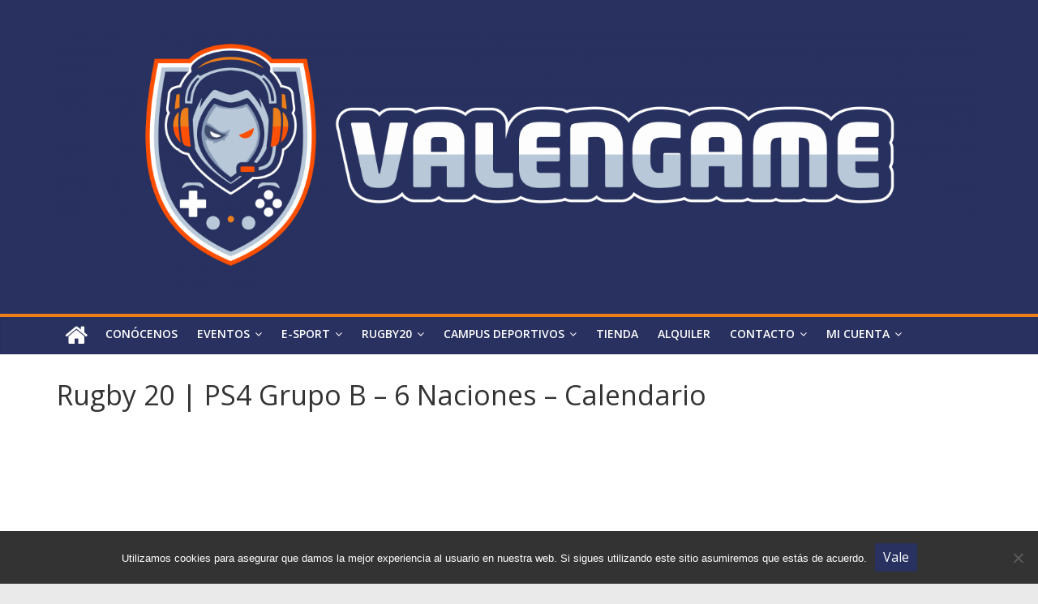

--- FILE ---
content_type: text/html; charset=UTF-8
request_url: https://valengame.es/rugby-20-ps4-grupo-b-6-naciones-calendario/
body_size: 8205
content:
<!DOCTYPE html>
<html lang="es">
<head>
	<meta charset="UTF-8" />
	<meta name="viewport" content="width=device-width, initial-scale=1">
	<link rel="profile" href="https://gmpg.org/xfn/11" />
	<title>Rugby 20 | PS4 Grupo B &#8211; 6 Naciones &#8211; Calendario &#8211; ValenGame</title>
<link rel='dns-prefetch' href='//fonts.googleapis.com' />
<link rel='dns-prefetch' href='//s.w.org' />
<link rel="alternate" type="application/rss+xml" title="ValenGame &raquo; Feed" href="https://valengame.es/feed/" />
<link rel="alternate" type="application/rss+xml" title="ValenGame &raquo; Feed de los comentarios" href="https://valengame.es/comments/feed/" />
		<script type="text/javascript">
			window._wpemojiSettings = {"baseUrl":"https:\/\/s.w.org\/images\/core\/emoji\/12.0.0-1\/72x72\/","ext":".png","svgUrl":"https:\/\/s.w.org\/images\/core\/emoji\/12.0.0-1\/svg\/","svgExt":".svg","source":{"concatemoji":"https:\/\/valengame.es\/wp-includes\/js\/wp-emoji-release.min.js?ver=5.4.18"}};
			/*! This file is auto-generated */
			!function(e,a,t){var n,r,o,i=a.createElement("canvas"),p=i.getContext&&i.getContext("2d");function s(e,t){var a=String.fromCharCode;p.clearRect(0,0,i.width,i.height),p.fillText(a.apply(this,e),0,0);e=i.toDataURL();return p.clearRect(0,0,i.width,i.height),p.fillText(a.apply(this,t),0,0),e===i.toDataURL()}function c(e){var t=a.createElement("script");t.src=e,t.defer=t.type="text/javascript",a.getElementsByTagName("head")[0].appendChild(t)}for(o=Array("flag","emoji"),t.supports={everything:!0,everythingExceptFlag:!0},r=0;r<o.length;r++)t.supports[o[r]]=function(e){if(!p||!p.fillText)return!1;switch(p.textBaseline="top",p.font="600 32px Arial",e){case"flag":return s([127987,65039,8205,9895,65039],[127987,65039,8203,9895,65039])?!1:!s([55356,56826,55356,56819],[55356,56826,8203,55356,56819])&&!s([55356,57332,56128,56423,56128,56418,56128,56421,56128,56430,56128,56423,56128,56447],[55356,57332,8203,56128,56423,8203,56128,56418,8203,56128,56421,8203,56128,56430,8203,56128,56423,8203,56128,56447]);case"emoji":return!s([55357,56424,55356,57342,8205,55358,56605,8205,55357,56424,55356,57340],[55357,56424,55356,57342,8203,55358,56605,8203,55357,56424,55356,57340])}return!1}(o[r]),t.supports.everything=t.supports.everything&&t.supports[o[r]],"flag"!==o[r]&&(t.supports.everythingExceptFlag=t.supports.everythingExceptFlag&&t.supports[o[r]]);t.supports.everythingExceptFlag=t.supports.everythingExceptFlag&&!t.supports.flag,t.DOMReady=!1,t.readyCallback=function(){t.DOMReady=!0},t.supports.everything||(n=function(){t.readyCallback()},a.addEventListener?(a.addEventListener("DOMContentLoaded",n,!1),e.addEventListener("load",n,!1)):(e.attachEvent("onload",n),a.attachEvent("onreadystatechange",function(){"complete"===a.readyState&&t.readyCallback()})),(n=t.source||{}).concatemoji?c(n.concatemoji):n.wpemoji&&n.twemoji&&(c(n.twemoji),c(n.wpemoji)))}(window,document,window._wpemojiSettings);
		</script>
		<style type="text/css">
img.wp-smiley,
img.emoji {
	display: inline !important;
	border: none !important;
	box-shadow: none !important;
	height: 1em !important;
	width: 1em !important;
	margin: 0 .07em !important;
	vertical-align: -0.1em !important;
	background: none !important;
	padding: 0 !important;
}
</style>
	<link rel='stylesheet' id='wp-block-library-css'  href='https://valengame.es/wp-includes/css/dist/block-library/style.min.css?ver=5.4.18' type='text/css' media='all' />
<link rel='stylesheet' id='wc-block-style-css'  href='https://valengame.es/wp-content/plugins/woocommerce/packages/woocommerce-blocks/build/style.css?ver=2.5.14' type='text/css' media='all' />
<link rel='stylesheet' id='contact-form-7-css'  href='https://valengame.es/wp-content/plugins/contact-form-7/includes/css/styles.css?ver=5.3' type='text/css' media='all' />
<link rel='stylesheet' id='cookie-notice-front-css'  href='https://valengame.es/wp-content/plugins/cookie-notice/css/front.min.css?ver=2.5.11' type='text/css' media='all' />
<link rel='stylesheet' id='spacexchimp_p005-bootstrap-tooltip-css-css'  href='https://valengame.es/wp-content/plugins/social-media-buttons-toolbar/inc/lib/bootstrap-tooltip/bootstrap-tooltip.css?ver=4.60' type='text/css' media='all' />
<link rel='stylesheet' id='spacexchimp_p005-frontend-css-css'  href='https://valengame.es/wp-content/plugins/social-media-buttons-toolbar/inc/css/frontend.css?ver=4.60' type='text/css' media='all' />
<style id='spacexchimp_p005-frontend-css-inline-css' type='text/css'>

                    .sxc-follow-buttons {
                        text-align: center !important;
                    }
                    .sxc-follow-buttons .sxc-follow-button,
                    .sxc-follow-buttons .sxc-follow-button a,
                    .sxc-follow-buttons .sxc-follow-button a img {
                        width: 64px !important;
                        height: 64px !important;
                    }
                    .sxc-follow-buttons .sxc-follow-button {
                        margin: 5px !important;
                    }
                  
</style>
<link rel='stylesheet' id='wpmenucart-icons-css'  href='https://valengame.es/wp-content/plugins/woocommerce-menu-bar-cart/css/wpmenucart-icons.css?ver=2.9.4.1' type='text/css' media='all' />
<link rel='stylesheet' id='wpmenucart-font-css'  href='https://valengame.es/wp-content/plugins/woocommerce-menu-bar-cart/css/wpmenucart-font.css?ver=2.9.4.1' type='text/css' media='all' />
<link rel='stylesheet' id='wpmenucart-css'  href='https://valengame.es/wp-content/plugins/woocommerce-menu-bar-cart/css/wpmenucart-main.css?ver=2.9.4.1' type='text/css' media='all' />
<link rel='stylesheet' id='woocommerce-layout-css'  href='https://valengame.es/wp-content/plugins/woocommerce/assets/css/woocommerce-layout.css?ver=4.0.4' type='text/css' media='all' />
<link rel='stylesheet' id='woocommerce-smallscreen-css'  href='https://valengame.es/wp-content/plugins/woocommerce/assets/css/woocommerce-smallscreen.css?ver=4.0.4' type='text/css' media='only screen and (max-width: 768px)' />
<link rel='stylesheet' id='woocommerce-general-css'  href='https://valengame.es/wp-content/plugins/woocommerce/assets/css/woocommerce.css?ver=4.0.4' type='text/css' media='all' />
<style id='woocommerce-inline-inline-css' type='text/css'>
.woocommerce form .form-row .required { visibility: visible; }
</style>
<link rel='stylesheet' id='colormag_style-css'  href='https://valengame.es/wp-content/themes/colormag-pro/style.css?ver=5.4.18' type='text/css' media='all' />
<link rel='stylesheet' id='colormag_googlefonts-css'  href='//fonts.googleapis.com/css?family=Open+Sans%3A400%2C600&#038;ver=5.4.18' type='text/css' media='all' />
<link rel='stylesheet' id='colormag-fontawesome-css'  href='https://valengame.es/wp-content/themes/colormag-pro/fontawesome/css/font-awesome.min.css?ver=4.7.0' type='text/css' media='all' />
<script type='text/javascript' src='https://valengame.es/wp-includes/js/jquery/jquery.js?ver=1.12.4-wp'></script>
<script type='text/javascript' src='https://valengame.es/wp-includes/js/jquery/jquery-migrate.min.js?ver=1.4.1'></script>
<script type='text/javascript'>
var cnArgs = {"ajaxUrl":"https:\/\/valengame.es\/wp-admin\/admin-ajax.php","nonce":"15eab288e3","hideEffect":"fade","position":"bottom","onScroll":false,"onScrollOffset":100,"onClick":false,"cookieName":"cookie_notice_accepted","cookieTime":2592000,"cookieTimeRejected":2592000,"globalCookie":false,"redirection":false,"cache":false,"revokeCookies":false,"revokeCookiesOpt":"automatic"};
</script>
<script type='text/javascript' src='https://valengame.es/wp-content/plugins/cookie-notice/js/front.min.js?ver=2.5.11'></script>
<script type='text/javascript' src='https://valengame.es/wp-content/plugins/social-media-buttons-toolbar/inc/lib/bootstrap-tooltip/bootstrap-tooltip.js?ver=4.60'></script>
<script type='text/javascript'>
/* <![CDATA[ */
var wpmenucart_ajax_assist = {"shop_plugin":"woocommerce","always_display":""};
/* ]]> */
</script>
<script type='text/javascript' src='https://valengame.es/wp-content/plugins/woocommerce-menu-bar-cart/javascript/wpmenucart-ajax-assist.js?ver=2.9.4.1'></script>
<!--[if lte IE 8]>
<script type='text/javascript' src='https://valengame.es/wp-content/themes/colormag-pro/js/html5shiv.min.js?ver=5.4.18'></script>
<![endif]-->
<link rel='https://api.w.org/' href='https://valengame.es/wp-json/' />
<link rel="EditURI" type="application/rsd+xml" title="RSD" href="https://valengame.es/xmlrpc.php?rsd" />
<link rel="wlwmanifest" type="application/wlwmanifest+xml" href="https://valengame.es/wp-includes/wlwmanifest.xml" /> 
<meta name="generator" content="WordPress 5.4.18" />
<meta name="generator" content="WooCommerce 4.0.4" />
<link rel="canonical" href="https://valengame.es/rugby-20-ps4-grupo-b-6-naciones-calendario/" />
<link rel='shortlink' href='https://valengame.es/?p=445' />
<link rel="alternate" type="application/json+oembed" href="https://valengame.es/wp-json/oembed/1.0/embed?url=https%3A%2F%2Fvalengame.es%2Frugby-20-ps4-grupo-b-6-naciones-calendario%2F" />
<link rel="alternate" type="text/xml+oembed" href="https://valengame.es/wp-json/oembed/1.0/embed?url=https%3A%2F%2Fvalengame.es%2Frugby-20-ps4-grupo-b-6-naciones-calendario%2F&#038;format=xml" />

		<!-- GA Google Analytics @ https://m0n.co/ga -->
		<script>
			(function(i,s,o,g,r,a,m){i['GoogleAnalyticsObject']=r;i[r]=i[r]||function(){
			(i[r].q=i[r].q||[]).push(arguments)},i[r].l=1*new Date();a=s.createElement(o),
			m=s.getElementsByTagName(o)[0];a.async=1;a.src=g;m.parentNode.insertBefore(a,m)
			})(window,document,'script','https://www.google-analytics.com/analytics.js','ga');
			ga('create', 'UA-200085011-1', 'auto');
			ga('send', 'pageview');
		</script>

	<!-- Global site tag (gtag.js) - Google Analytics -->
<script async src="https://www.googletagmanager.com/gtag/js?id=UA-200085011-1"></script>
<script>
  window.dataLayer = window.dataLayer || [];
  function gtag(){dataLayer.push(arguments);}
  gtag('js', new Date());

  gtag('config', 'UA-200085011-1');
</script>
	<noscript><style>.woocommerce-product-gallery{ opacity: 1 !important; }</style></noscript>
	<link rel="icon" href="https://valengame.es/wp-content/uploads/2020/04/cropped-icon-32x32.jpg" sizes="32x32" />
<link rel="icon" href="https://valengame.es/wp-content/uploads/2020/04/cropped-icon-192x192.jpg" sizes="192x192" />
<link rel="apple-touch-icon" href="https://valengame.es/wp-content/uploads/2020/04/cropped-icon-180x180.jpg" />
<meta name="msapplication-TileImage" content="https://valengame.es/wp-content/uploads/2020/04/cropped-icon-270x270.jpg" />
<!-- ValenGame Internal Styles -->		<style type="text/css"> .colormag-button,blockquote,button,input[type=reset],input[type=button],
		input[type=submit]{background-color:#28315f}
		a,#masthead .main-small-navigation li:hover > .sub-toggle i,
		#masthead .main-small-navigation li.current-page-ancestor > .sub-toggle i,
		#masthead .main-small-navigation li.current-menu-ancestor > .sub-toggle i,
		#masthead .main-small-navigation li.current-page-item > .sub-toggle i,
		#masthead .main-small-navigation li.current-menu-item > .sub-toggle i,
		#masthead.colormag-header-classic #site-navigation .fa.search-top:hover,
		#masthead.colormag-header-classic #site-navigation.main-small-navigation .random-post a:hover .fa-random,
		#masthead.colormag-header-classic #site-navigation.main-navigation .random-post a:hover .fa-random,
		#masthead.colormag-header-classic .breaking-news .newsticker a:hover,
		.dark-skin #masthead.colormag-header-classic #site-navigation.main-navigation .home-icon:hover .fa{color:#28315f}
		#site-navigation{border-top:4px solid #28315f}
		.home-icon.front_page_on,.main-navigation a:hover,.main-navigation ul li ul li a:hover,
		.main-navigation ul li ul li:hover>a,
		.main-navigation ul li.current-menu-ancestor>a,
		.main-navigation ul li.current-menu-item ul li a:hover,
		.main-navigation ul li.current-menu-item>a,
		.main-navigation ul li.current_page_ancestor>a,.main-navigation ul li.current_page_item>a,
		.main-navigation ul li:hover>a,.main-small-navigation li a:hover,.site-header .menu-toggle:hover,
		#masthead.colormag-header-classic .main-navigation ul ul.sub-menu li:hover > a,
		#masthead.colormag-header-classic .main-navigation ul ul.sub-menu li.current-menu-ancestor > a,
		#masthead.colormag-header-classic .main-navigation ul ul.sub-menu li.current-menu-item > a,
		#masthead.colormag-header-clean #site-navigation .menu-toggle:hover,
		#masthead.colormag-header-clean #site-navigation.main-small-navigation .menu-toggle,
		#masthead.colormag-header-classic #site-navigation.main-small-navigation .menu-toggle,
		#masthead .main-small-navigation li:hover > a, #masthead .main-small-navigation li.current-page-ancestor > a,
		#masthead .main-small-navigation li.current-menu-ancestor > a, #masthead .main-small-navigation li.current-page-item > a,
		#masthead .main-small-navigation li.current-menu-item > a,
		#masthead.colormag-header-classic #site-navigation .menu-toggle:hover,
		.main-navigation ul li.focus > a,
        #masthead.colormag-header-classic .main-navigation ul ul.sub-menu li.focus > a { background-color:#28315f}
		#masthead.colormag-header-classic .main-navigation ul ul.sub-menu li:hover,
		#masthead.colormag-header-classic .main-navigation ul ul.sub-menu li.current-menu-ancestor,
		#masthead.colormag-header-classic .main-navigation ul ul.sub-menu li.current-menu-item,
		#masthead.colormag-header-classic #site-navigation .menu-toggle:hover,
		#masthead.colormag-header-classic #site-navigation.main-small-navigation .menu-toggle,

		#masthead.colormag-header-classic .main-navigation ul > li:hover > a,
        #masthead.colormag-header-classic .main-navigation ul > li.current-menu-item > a,
        #masthead.colormag-header-classic .main-navigation ul > li.current-menu-ancestor > a,
        #masthead.colormag-header-classic .main-navigation ul li.focus > a { border-color:#28315f}
        #masthead.colormag-header-classic .main-navigation .home-icon a:hover .fa { color:#28315f}
		.main-small-navigation .current-menu-item>a,.main-small-navigation .current_page_item>a,
		#masthead.colormag-header-clean .main-small-navigation li:hover > a,
		#masthead.colormag-header-clean .main-small-navigation li.current-page-ancestor > a,
		#masthead.colormag-header-clean .main-small-navigation li.current-menu-ancestor > a,
		#masthead.colormag-header-clean .main-small-navigation li.current-page-item > a,
		#masthead.colormag-header-clean .main-small-navigation li.current-menu-item > a { background:#28315f}
		#main .breaking-news-latest,.fa.search-top:hover{background-color:#28315f}
		.byline a:hover,.comments a:hover,.edit-link a:hover,.posted-on a:hover,
		.social-links i.fa:hover,.tag-links a:hover,
		#masthead.colormag-header-clean .social-links li:hover i.fa,
		#masthead.colormag-header-classic .social-links li:hover i.fa,
		#masthead.colormag-header-clean .breaking-news .newsticker a:hover{color:#28315f}
		.widget_featured_posts .article-content .above-entry-meta .cat-links a,
		.widget_call_to_action .btn--primary,.colormag-footer--classic .footer-widgets-area .widget-title span::before,
		.colormag-footer--classic-bordered .footer-widgets-area .widget-title span::before{background-color:#28315f}
		.widget_featured_posts .article-content .entry-title a:hover{color:#28315f}
		.widget_featured_posts .widget-title{border-bottom:2px solid #28315f}
		.widget_featured_posts .widget-title span,
		.widget_featured_slider .slide-content .above-entry-meta .cat-links a{background-color:#28315f}
		.widget_featured_slider .slide-content .below-entry-meta .byline a:hover,
		.widget_featured_slider .slide-content .below-entry-meta .comments a:hover,
		.widget_featured_slider .slide-content .below-entry-meta .posted-on a:hover,
		.widget_featured_slider .slide-content .entry-title a:hover{color:#28315f}
		.widget_highlighted_posts .article-content .above-entry-meta .cat-links a{background-color:#28315f}
		.widget_block_picture_news.widget_featured_posts .article-content .entry-title a:hover,
		.widget_highlighted_posts .article-content .below-entry-meta .byline a:hover,
		.widget_highlighted_posts .article-content .below-entry-meta .comments a:hover,
		.widget_highlighted_posts .article-content .below-entry-meta .posted-on a:hover,
		.widget_highlighted_posts .article-content .entry-title a:hover{color:#28315f}
		.category-slide-next,.category-slide-prev,.slide-next,
		.slide-prev,.tabbed-widget ul li{background-color:#28315f}
		i.fa-arrow-up, i.fa-arrow-down{color:#28315f}
		#secondary .widget-title{border-bottom:2px solid #28315f}
		#content .wp-pagenavi .current,#content .wp-pagenavi a:hover,
		#secondary .widget-title span{background-color:#28315f}
		#site-title a{color:#28315f}
		.page-header .page-title{border-bottom:2px solid #28315f}
		#content .post .article-content .above-entry-meta .cat-links a,
		.page-header .page-title span{background-color:#28315f}
		#content .post .article-content .entry-title a:hover,.entry-meta .byline i,
		.entry-meta .cat-links i,.entry-meta a,.post .entry-title a:hover,.search .entry-title a:hover{color:#28315f}
		.entry-meta .post-format i{background-color:#28315f}
		.entry-meta .comments-link a:hover,.entry-meta .edit-link a:hover,.entry-meta .posted-on a:hover,
		.entry-meta .tag-links a:hover,.single #content .tags a:hover{color:#28315f}
		.format-link .entry-content a,.more-link{background-color:#28315f}
		.count,.next a:hover,.previous a:hover,.related-posts-main-title .fa,
		.single-related-posts .article-content .entry-title a:hover{color:#28315f}
		.pagination a span:hover{color:#28315f;border-color:#28315f}
		.pagination span{background-color:#28315f}
		#content .comments-area a.comment-edit-link:hover,#content .comments-area a.comment-permalink:hover,
		#content .comments-area article header cite a:hover,.comments-area .comment-author-link a:hover{color:#28315f}
		.comments-area .comment-author-link span{background-color:#28315f}
		.comment .comment-reply-link:hover,.nav-next a,.nav-previous a{color:#28315f}
		.footer-widgets-area .widget-title{border-bottom:2px solid #28315f}
		.footer-widgets-area .widget-title span{background-color:#28315f}
		#colophon .footer-menu ul li a:hover,.footer-widgets-area a:hover,a#scroll-up i{color:#28315f}
		.advertisement_above_footer .widget-title{border-bottom:2px solid #28315f}
		.advertisement_above_footer .widget-title span{background-color:#28315f}
		.sub-toggle{background:#28315f}
		.main-small-navigation li.current-menu-item > .sub-toggle i {color:#28315f}
		.error{background:#28315f}
		.num-404{color:#28315f}
		#primary .widget-title{border-bottom: 2px solid #28315f}
		#primary .widget-title span{background-color:#28315f}
		.related-posts-wrapper-flyout .entry-title a:hover{color:#28315f}
		.related-posts-wrapper.style-three .article-content .entry-title a:hover:before{background:#28315f}
		.human-diff-time .human-diff-time-display:hover{color:#28315f}
		.widget_slider_area .widget-title,.widget_beside_slider .widget-title { border-bottom:2px solid#28315f}
		.widget_slider_area .widget-title span,.widget_beside_slider .widget-title span { background-color:#28315f}
		.top-full-width-sidebar .widget-title{border-bottom: 2px solid #28315f}
		.top-full-width-sidebar .widget-title span{background-color:#28315f} #site-title a { color: #ef7f1a; } #site-description { color: #81d742; } #header-text-nav-container { background-color: #28315f; } #site-navigation, #masthead.colormag-header-clean #site-navigation .inner-wrap, #masthead.colormag-header-clean--full-width #site-navigation { background-color: #28315f; } .main-navigation .sub-menu, .main-navigation .children { background-color: #28315f; } #site-navigation { border-top-color: #ef7f1a; } #colophon .tg-upper-footer-widgets .widget { background-color: #2c2e34; }#colophon { background-position: center center; }#colophon { background-size: auto; }#colophon { background-attachment: scroll; }#colophon { background-repeat: repeat; }</style>
				<style type="text/css" id="wp-custom-css">
			.news-bar {
    display: none;
}

.home-icon .fa {
    font-size: 30px;
}

#secondary .widget-title {
    border: 2px solid #28315f;
    background: #28315f;
}

#colophon .footer-menu ul li a:hover, .footer-widgets-area a:hover, a#scroll-up i {
    color: #ffffff;
}
		</style>
		</head>

<body data-rsssl=1 class="page-template-default page page-id-445 wp-custom-logo theme-colormag-pro cookies-not-set woocommerce-no-js no-sidebar-full-width wide header_display_type_one  woocommerce-active">





<div id="page" class="hfeed site">
	<a class="skip-link screen-reader-text" href="#main">Skip to content</a>

	
	
	<header id="masthead" class="site-header clearfix ">
		<div id="header-text-nav-container" class="clearfix">

			
							<div class="news-bar">
				<div class="inner-wrap clearfix">
					
					
					
		
		<div class="social-links clearfix">
			<ul>
				
							</ul>
		</div><!-- .social-links -->
						</div>
			</div>
		
				
				
		<div class="inner-wrap">

			<div id="header-text-nav-wrap" class="clearfix">
				<div id="header-left-section">
											<div id="header-logo-image">
							<a href="https://valengame.es/" class="custom-logo-link" rel="home"><img width="8504" height="2552" src="https://valengame.es/wp-content/uploads/2020/04/logo-valengame.png" class="custom-logo" alt="ValenGame" srcset="https://valengame.es/wp-content/uploads/2020/04/logo-valengame.png 8504w, https://valengame.es/wp-content/uploads/2020/04/logo-valengame-300x90.png 300w, https://valengame.es/wp-content/uploads/2020/04/logo-valengame-1024x307.png 1024w, https://valengame.es/wp-content/uploads/2020/04/logo-valengame-768x230.png 768w, https://valengame.es/wp-content/uploads/2020/04/logo-valengame-1536x461.png 1536w, https://valengame.es/wp-content/uploads/2020/04/logo-valengame-2048x615.png 2048w, https://valengame.es/wp-content/uploads/2020/04/logo-valengame-600x180.png 600w" sizes="(max-width: 8504px) 100vw, 8504px" /></a>						</div><!-- #header-logo-image -->
											<div id="header-text" class="screen-reader-text">
													<h3 id="site-title">
								<a href="https://valengame.es/" title="ValenGame" rel="home">ValenGame</a>
							</h3>
						
						<!-- #site-description -->
					</div><!-- #header-text -->
				</div><!-- #header-left-section -->
				<div id="header-right-section">
									</div><!-- #header-right-section -->

			</div><!-- #header-text-nav-wrap -->

		</div><!-- .inner-wrap -->

		
				
				
					<nav id="site-navigation" class="main-navigation clearfix">
				<div class="inner-wrap clearfix">
											<div class="home-icon">
							<a href="https://valengame.es/" title="ValenGame"><i class="fa fa-home"></i></a>
						</div>
						
					
					<p class="menu-toggle"></p>
					<div class="menu-primary-container"><ul id="menu-menu-principal" class="menu"><li id="menu-item-54" class="menu-item menu-item-type-post_type menu-item-object-page menu-item-54"><a href="https://valengame.es/quienes-somos/">Conócenos</a></li>
<li id="menu-item-42" class="menu-item menu-item-type-custom menu-item-object-custom menu-item-has-children menu-item-42"><a href="#">Eventos</a>
<ul class="sub-menu">
	<li id="menu-item-110" class="menu-item menu-item-type-post_type menu-item-object-page menu-item-110"><a href="https://valengame.es/esports-al-barri/">Esports al Barri</a></li>
	<li id="menu-item-109" class="menu-item menu-item-type-post_type menu-item-object-page menu-item-109"><a href="https://valengame.es/esports-al-pobles/">Esport &#038; eSport</a></li>
</ul>
</li>
<li id="menu-item-43" class="menu-item menu-item-type-custom menu-item-object-custom menu-item-has-children menu-item-43"><a href="#">e-Sport</a>
<ul class="sub-menu">
	<li id="menu-item-1076" class="menu-item menu-item-type-post_type menu-item-object-page menu-item-1076"><a href="https://valengame.es/handball-21/">Handball 21</a></li>
	<li id="menu-item-108" class="menu-item menu-item-type-post_type menu-item-object-page menu-item-108"><a href="https://valengame.es/fifa20/">Pro Evolution Soccer</a></li>
	<li id="menu-item-107" class="menu-item menu-item-type-post_type menu-item-object-page menu-item-107"><a href="https://valengame.es/nba2k/">NBA2K20</a></li>
	<li id="menu-item-106" class="menu-item menu-item-type-post_type menu-item-object-page menu-item-106"><a href="https://valengame.es/ao-tennis-2/">AO Tennis 2</a></li>
	<li id="menu-item-105" class="menu-item menu-item-type-post_type menu-item-object-page menu-item-105"><a href="https://valengame.es/tour-de-france/">Tour de France 2019</a></li>
</ul>
</li>
<li id="menu-item-44" class="menu-item menu-item-type-custom menu-item-object-custom menu-item-has-children menu-item-44"><a href="#">Rugby20</a>
<ul class="sub-menu">
	<li id="menu-item-472" class="menu-item menu-item-type-custom menu-item-object-custom menu-item-has-children menu-item-472"><a href="#">Liga eSport PS4</a>
	<ul class="sub-menu">
		<li id="menu-item-999" class="menu-item menu-item-type-post_type menu-item-object-page menu-item-999"><a href="https://valengame.es/rugby-20-ps4-liga-rugby-esports-calendario/">Calendario</a></li>
		<li id="menu-item-998" class="menu-item menu-item-type-post_type menu-item-object-page menu-item-998"><a href="https://valengame.es/rugby-20-liga-rugby-esports-clasificacion/">Clasificación</a></li>
		<li id="menu-item-997" class="menu-item menu-item-type-post_type menu-item-object-page menu-item-997"><a href="https://valengame.es/rugby-20-liga-rugby-esports-cuadro-competicion/">Cuadro Competición</a></li>
	</ul>
</li>
	<li id="menu-item-1018" class="menu-item menu-item-type-custom menu-item-object-custom menu-item-has-children menu-item-1018"><a href="#">Liga eSport PC</a>
	<ul class="sub-menu">
		<li id="menu-item-1017" class="menu-item menu-item-type-post_type menu-item-object-page menu-item-1017"><a href="https://valengame.es/rugby-20-pc-liga-rugby-esports-calendario/">Calendario</a></li>
		<li id="menu-item-1016" class="menu-item menu-item-type-post_type menu-item-object-page menu-item-1016"><a href="https://valengame.es/rugby-20-pc-liga-rugby-esports-clasificacion/">Clasificación</a></li>
		<li id="menu-item-1015" class="menu-item menu-item-type-post_type menu-item-object-page menu-item-1015"><a href="https://valengame.es/rugby-20-pc-liga-rugby-esports-cuadro-competicion/">Cuadro Competición</a></li>
	</ul>
</li>
</ul>
</li>
<li id="menu-item-45" class="menu-item menu-item-type-custom menu-item-object-custom menu-item-has-children menu-item-45"><a href="#">Campus Deportivos</a>
<ul class="sub-menu">
	<li id="menu-item-98" class="menu-item menu-item-type-post_type menu-item-object-page menu-item-98"><a href="https://valengame.es/campamentos-de-verano/">Actividades de Verano</a></li>
	<li id="menu-item-99" class="menu-item menu-item-type-post_type menu-item-object-page menu-item-99"><a href="https://valengame.es/campamentos-de-invierno/">Actividades de Invierno</a></li>
	<li id="menu-item-291" class="menu-item menu-item-type-post_type menu-item-object-page menu-item-291"><a href="https://valengame.es/paterna-game/">Paterna Game</a></li>
</ul>
</li>
<li id="menu-item-851" class="menu-item menu-item-type-post_type menu-item-object-page menu-item-851"><a href="https://valengame.es/tienda/">Tienda</a></li>
<li id="menu-item-297" class="menu-item menu-item-type-post_type menu-item-object-page menu-item-297"><a href="https://valengame.es/alquiler/">Alquiler</a></li>
<li id="menu-item-51" class="menu-item menu-item-type-post_type menu-item-object-page menu-item-has-children menu-item-51"><a href="https://valengame.es/contacto/">Contacto</a>
<ul class="sub-menu">
	<li id="menu-item-146" class="menu-item menu-item-type-post_type menu-item-object-page menu-item-146"><a href="https://valengame.es/preguntas-frecuentes/">Preguntas Frecuentes</a></li>
</ul>
</li>
<li id="menu-item-839" class="menu-item menu-item-type-custom menu-item-object-custom menu-item-has-children menu-item-839"><a href="#">Mi Cuenta</a>
<ul class="sub-menu">
	<li id="menu-item-840" class="menu-item menu-item-type-post_type menu-item-object-page menu-item-840"><a href="https://valengame.es/mi-cuenta/">Mi cuenta</a></li>
	<li id="menu-item-834" class="menu-item menu-item-type-custom menu-item-object-custom menu-item-834"><a href="https://valengame.es/mi-cuenta/orders/">Pedidos</a></li>
	<li id="menu-item-835" class="menu-item menu-item-type-custom menu-item-object-custom menu-item-835"><a href="https://valengame.es/mi-cuenta/edit-address/">Direcciones</a></li>
	<li id="menu-item-836" class="menu-item menu-item-type-custom menu-item-object-custom menu-item-836"><a href="https://valengame.es/mi-cuenta/edit-account/">Detalles de la cuenta</a></li>
</ul>
</li>
<li class="menu-item wpmenucartli wpmenucart-display-right menu-item" id="wpmenucartli"><a class="wpmenucart-contents empty-wpmenucart" style="display:none">&nbsp;</a></li></ul></div>
				</div>
			</nav>
		
		
			
		</div><!-- #header-text-nav-container -->

		
	</header>

		
	<div id="main" class="clearfix">
		
		
		<div class="inner-wrap clearfix">
			
	
	<div id="primary">
		<div id="content" class="clearfix">
			
				
<article id="post-445" class="post-445 page type-page status-publish hentry">
	
	
	<header class="entry-header">
					<h1 class="entry-title">
				Rugby 20 | PS4 Grupo B &#8211; 6 Naciones &#8211; Calendario			</h1>
			</header>

	<div class="entry-content clearfix">
		
<!-- iframe plugin v.6.0 wordpress.org/plugins/iframe/ -->
<iframe src="https://valengame.matchready.es/es/public/7/1/calendar" width="100%" height="700" scrolling="yes" class="iframe-class" frameborder="0"></iframe>

	</div>

	<div class="entry-footer">
			</div>

	</article>

				
			
		</div><!-- #content -->
	</div><!-- #primary -->

	
	

</div><!-- .inner-wrap -->
</div><!-- #main -->




<footer id="colophon" class="clearfix  colormag-footer--classic">
	
<div class="footer-widgets-wrapper">
	<div class="inner-wrap">
		<div class="footer-widgets-area clearfix">
			<div class="tg-upper-footer-widgets clearfix">
				<div class="footer_upper_widget_area tg-one-third">
					<aside id="text-2" class="widget widget_text clearfix"><h3 class="widget-title"><span>¿DONDE ESTAMOS?</span></h3>			<div class="textwidget"><p><b>VALENGAME</b><br />
Calle Escultor Vicente Rodilla 5<br />
46007 &#8211; Valencia &#8211; España<br />
963 57 02 25 &#8211; <a href="mailto:info@valengame.es">info@valengame.es</a></p>
</div>
		</aside>				</div>
				<div class="footer_upper_widget_area tg-one-third">
					<aside id="text-3" class="widget widget_text clearfix"><h3 class="widget-title"><span>HORARIOS ATENCIÓN AL PÚBLICO</span></h3>			<div class="textwidget"><p><b>Mañanas:</b> Lunes a Viernes 09:00h &#8211; 14:00h<br />
<b>Tardes:</b> Martes y Jueves 16:00h &#8211; 19:00h</p>
<p><b>HORARIO DE VERANO</b><br />
<b>Mañanas:</b> Lunes a Viernes 09:00h &#8211; 14:00h<br />
<b>Tardes:</b> Cerrado</p>
</div>
		</aside>				</div>
				<div class="footer_upper_widget_area tg-one-third tg-one-third-last">
					<aside id="text-4" class="widget widget_text clearfix"><h3 class="widget-title"><span>SÍGUENOS A TRAVÉS DE NUESTRAS RRSS</span></h3>			<div class="textwidget">
<ul class="sxc-follow-buttons">
<li class="sxc-follow-button">
                                    <a
                                        href="https://www.twitter.com/valengame_/"
                                        
                                        title="Twitter"
                                        target="_blank"
                                    >
                                        <img
                                            src="https://valengame.es/wp-content/plugins/social-media-buttons-toolbar/inc/img/social-media-icons/twitter.png"
                                            alt="Twitter"
                                        />
                                    </a>
                              </li>
<li class="sxc-follow-button">
                                    <a
                                        href="https://www.instagram.com/valengame_/"
                                        
                                        title="Instagram"
                                        target="_blank"
                                    >
                                        <img
                                            src="https://valengame.es/wp-content/plugins/social-media-buttons-toolbar/inc/img/social-media-icons/instagram.png"
                                            alt="Instagram"
                                        />
                                    </a>
                              </li>
<li class="sxc-follow-button">
                                    <a
                                        href="https://www.youtube.com/channel/UCA84b3kXMZ7GMJDjzzt5Q8Q"
                                        
                                        title="YouTube"
                                        target="_blank"
                                    >
                                        <img
                                            src="https://valengame.es/wp-content/plugins/social-media-buttons-toolbar/inc/img/social-media-icons/youtube.png"
                                            alt="YouTube"
                                        />
                                    </a>
                              </li>
<li class="sxc-follow-button">
                                    <a
                                        href="https://www.twitch.tv/valengame_/"
                                        
                                        title="Twitch"
                                        target="_blank"
                                    >
                                        <img
                                            src="https://valengame.es/wp-content/plugins/social-media-buttons-toolbar/inc/img/social-media-icons/twitch.png"
                                            alt="Twitch"
                                        />
                                    </a>
                              </li>
<li class="sxc-follow-button">
                                    <a
                                        href="https://api.whatsapp.com/send?phone=+34683144384"
                                        
                                        title="WhatsApp"
                                        target="_blank"
                                    >
                                        <img
                                            src="https://valengame.es/wp-content/plugins/social-media-buttons-toolbar/inc/img/social-media-icons/whatsapp.png"
                                            alt="WhatsApp"
                                        />
                                    </a>
                              </li>
</ul>

</div>
		</aside>				</div>
			</div>

			<div class="tg-footer-main-widget">
				<div class="tg-first-footer-widget">
									</div>
			</div>

			<div class="tg-footer-other-widgets">
				<div class="tg-second-footer-widget">
									</div>
				<div class="tg-third-footer-widget">
									</div>
				<div class="tg-fourth-footer-widget">
									</div>
			</div>

			<div class="footer-full-width-sidebar inner-wrap clearfix">
							</div>
		</div>
	</div>
</div>
	<div class="footer-socket-wrapper clearfix">
		<div class="inner-wrap">
			<div class="footer-socket-area">
				<div class="footer-socket-right-section">
					
					<nav class="footer-menu clearfix">
						<div class="menu-menu-footer-container"><ul id="menu-menu-footer" class="menu"><li id="menu-item-322" class="menu-item menu-item-type-post_type menu-item-object-page menu-item-322"><a href="https://valengame.es/politica-de-cookies/">Política de Cookies</a></li>
<li id="menu-item-547" class="menu-item menu-item-type-post_type menu-item-object-page menu-item-privacy-policy menu-item-547"><a href="https://valengame.es/politica-privacidad/">Política de privacidad</a></li>
<li id="menu-item-324" class="menu-item menu-item-type-post_type menu-item-object-page menu-item-324"><a href="https://valengame.es/aviso-legal-condiciones-generales/">Aviso Legal | Condiciones Generales</a></li>
</ul></div>					</nav>
				</div>

				<div class="footer-socket-left-section">
					<div class="copyright">Copyright ©  2026 <a href="https://valengame.es/" title="ValenGame" ><span>ValenGame</span></a>. Todos los derechos reservados. <br>
Powered by <a href="http://sednamedia.es">Sedna Media SL.</a>  </div>				</div>
			</div>

		</div>
	</div>
</footer>

	<a href="#masthead" id="scroll-up"><i class="fa fa-chevron-up"></i></a>



</div><!-- #page -->
	<script type="text/javascript">
		var c = document.body.className;
		c = c.replace(/woocommerce-no-js/, 'woocommerce-js');
		document.body.className = c;
	</script>
	<script type='text/javascript'>
/* <![CDATA[ */
var wpcf7 = {"apiSettings":{"root":"https:\/\/valengame.es\/wp-json\/contact-form-7\/v1","namespace":"contact-form-7\/v1"}};
/* ]]> */
</script>
<script type='text/javascript' src='https://valengame.es/wp-content/plugins/contact-form-7/includes/js/scripts.js?ver=5.3'></script>
<script type='text/javascript' src='https://valengame.es/wp-content/plugins/woocommerce/assets/js/jquery-blockui/jquery.blockUI.min.js?ver=2.70'></script>
<script type='text/javascript'>
/* <![CDATA[ */
var wc_add_to_cart_params = {"ajax_url":"\/wp-admin\/admin-ajax.php","wc_ajax_url":"\/?wc-ajax=%%endpoint%%","i18n_view_cart":"Ver carrito","cart_url":"https:\/\/valengame.es\/carrito\/","is_cart":"","cart_redirect_after_add":"no"};
/* ]]> */
</script>
<script type='text/javascript' src='https://valengame.es/wp-content/plugins/woocommerce/assets/js/frontend/add-to-cart.min.js?ver=4.0.4'></script>
<script type='text/javascript' src='https://valengame.es/wp-content/plugins/woocommerce/assets/js/js-cookie/js.cookie.min.js?ver=2.1.4'></script>
<script type='text/javascript'>
/* <![CDATA[ */
var woocommerce_params = {"ajax_url":"\/wp-admin\/admin-ajax.php","wc_ajax_url":"\/?wc-ajax=%%endpoint%%"};
/* ]]> */
</script>
<script type='text/javascript' src='https://valengame.es/wp-content/plugins/woocommerce/assets/js/frontend/woocommerce.min.js?ver=4.0.4'></script>
<script type='text/javascript'>
/* <![CDATA[ */
var wc_cart_fragments_params = {"ajax_url":"\/wp-admin\/admin-ajax.php","wc_ajax_url":"\/?wc-ajax=%%endpoint%%","cart_hash_key":"wc_cart_hash_cbc2774959172c27cc9da0ba10a58447","fragment_name":"wc_fragments_cbc2774959172c27cc9da0ba10a58447","request_timeout":"5000"};
/* ]]> */
</script>
<script type='text/javascript' src='https://valengame.es/wp-content/plugins/woocommerce/assets/js/frontend/cart-fragments.min.js?ver=4.0.4'></script>
<script type='text/javascript' src='https://valengame.es/wp-content/themes/colormag-pro/js/navigation.min.js?ver=5.4.18'></script>
<script type='text/javascript' src='https://valengame.es/wp-content/themes/colormag-pro/js/fitvids/jquery.fitvids.min.js?ver=1.2.0'></script>
<script type='text/javascript' src='https://valengame.es/wp-content/themes/colormag-pro/js/skip-link-focus-fix.min.js?ver=5.4.18'></script>
<script type='text/javascript'>
/* <![CDATA[ */
var colormag_load_more = {"tg_nonce":"e9d126794b","ajax_url":"https:\/\/valengame.es\/wp-admin\/admin-ajax.php"};
/* ]]> */
</script>
<script type='text/javascript' src='https://valengame.es/wp-content/themes/colormag-pro/js/colormag-custom.min.js?ver=5.4.18'></script>
<script type='text/javascript'>
/* <![CDATA[ */
var colormag_script_vars = {"no_more_posts":"No more post"};
/* ]]> */
</script>
<script type='text/javascript' src='https://valengame.es/wp-content/themes/colormag-pro/js/loadmore.min.js?ver=5.4.18'></script>
<script type='text/javascript' src='https://valengame.es/wp-includes/js/wp-embed.min.js?ver=5.4.18'></script>

		<!-- Cookie Notice plugin v2.5.11 by Hu-manity.co https://hu-manity.co/ -->
		<div id="cookie-notice" role="dialog" class="cookie-notice-hidden cookie-revoke-hidden cn-position-bottom" aria-label="Cookie Notice" style="background-color: rgba(0,0,0,0.8);"><div class="cookie-notice-container" style="color: #fff"><span id="cn-notice-text" class="cn-text-container">Utilizamos cookies para asegurar que damos la mejor experiencia al usuario en nuestra web. Si sigues utilizando este sitio asumiremos que estás de acuerdo.</span><span id="cn-notice-buttons" class="cn-buttons-container"><button id="cn-accept-cookie" data-cookie-set="accept" class="cn-set-cookie cn-button cn-button-custom button" aria-label="Vale">Vale</button></span><button type="button" id="cn-close-notice" data-cookie-set="accept" class="cn-close-icon" aria-label="No"></button></div>
			
		</div>
		<!-- / Cookie Notice plugin --></body>
</html>


--- FILE ---
content_type: text/plain
request_url: https://www.google-analytics.com/j/collect?v=1&_v=j102&a=1429114463&t=pageview&_s=1&dl=https%3A%2F%2Fvalengame.es%2Frugby-20-ps4-grupo-b-6-naciones-calendario%2F&ul=en-us%40posix&dt=Rugby%2020%20%7C%20PS4%20Grupo%20B%20%E2%80%93%206%20Naciones%20%E2%80%93%20Calendario%20%E2%80%93%20ValenGame&sr=1280x720&vp=1280x720&_u=IEBAAEABAAAAACAAI~&jid=125937061&gjid=1870856313&cid=1843502572.1768421186&tid=UA-200085011-1&_gid=148612622.1768421186&_r=1&_slc=1&z=302526012
body_size: -449
content:
2,cG-HYX8996KW7